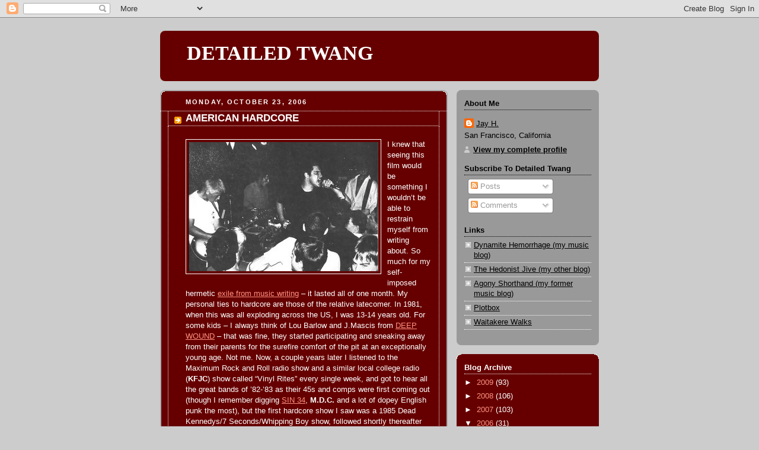

--- FILE ---
content_type: text/html; charset=UTF-8
request_url: https://detailedtwang.blogspot.com/2006/10/american-hardcore.html
body_size: 15895
content:
<!DOCTYPE html>
<html dir='ltr' xmlns='http://www.w3.org/1999/xhtml' xmlns:b='http://www.google.com/2005/gml/b' xmlns:data='http://www.google.com/2005/gml/data' xmlns:expr='http://www.google.com/2005/gml/expr'>
<head>
<link href='https://www.blogger.com/static/v1/widgets/2944754296-widget_css_bundle.css' rel='stylesheet' type='text/css'/>
<meta content='text/html; charset=UTF-8' http-equiv='Content-Type'/>
<meta content='blogger' name='generator'/>
<link href='https://detailedtwang.blogspot.com/favicon.ico' rel='icon' type='image/x-icon'/>
<link href='http://detailedtwang.blogspot.com/2006/10/american-hardcore.html' rel='canonical'/>
<link rel="alternate" type="application/atom+xml" title="DETAILED TWANG - Atom" href="https://detailedtwang.blogspot.com/feeds/posts/default" />
<link rel="alternate" type="application/rss+xml" title="DETAILED TWANG - RSS" href="https://detailedtwang.blogspot.com/feeds/posts/default?alt=rss" />
<link rel="service.post" type="application/atom+xml" title="DETAILED TWANG - Atom" href="https://www.blogger.com/feeds/36274466/posts/default" />

<link rel="alternate" type="application/atom+xml" title="DETAILED TWANG - Atom" href="https://detailedtwang.blogspot.com/feeds/116137864609713200/comments/default" />
<!--Can't find substitution for tag [blog.ieCssRetrofitLinks]-->
<link href='http://photos1.blogger.com/blogger/1789/144/320/na_insert.jpg' rel='image_src'/>
<meta content='http://detailedtwang.blogspot.com/2006/10/american-hardcore.html' property='og:url'/>
<meta content='AMERICAN HARDCORE' property='og:title'/>
<meta content='I knew that seeing this film would be something I wouldn’t be able to restrain myself from writing about. So much for my self-imposed hermet...' property='og:description'/>
<meta content='https://lh3.googleusercontent.com/blogger_img_proxy/AEn0k_scBep7nj5cOLbNjpaEOJIqyxRDaS08EoOhpZihxARkvX6UemcJh0Ho8ZqtslRTU2Gf1GUrZpUklFEK-PVTEekC6_REQ_ODzuZIlAUMB-sQsUheQKzte2l53ss9a_3EUA=w1200-h630-p-k-no-nu' property='og:image'/>
<title>DETAILED TWANG: AMERICAN HARDCORE</title>
<style id='page-skin-1' type='text/css'><!--
/*
-----------------------------------------------
Blogger Template Style
Name:     Rounders 2
Date:     27 Feb 2004
Updated by: Blogger Team
----------------------------------------------- */
body {
background:#ccc;
margin:0;
text-align:center;
line-height: 1.5em;
font:x-small Trebuchet MS, Verdana, Arial, Sans-serif;
color:#ffffff;
font-size/* */:/**/small;
font-size: /**/small;
}
/* Page Structure
----------------------------------------------- */
/* The images which help create rounded corners depend on the
following widths and measurements. If you want to change
these measurements, the images will also need to change.
*/
#outer-wrapper {
width:740px;
margin:0 auto;
text-align:left;
font: normal normal 100% Verdana, sans-serif;
}
#main-wrap1 {
width:485px;
float:left;
background:#660000 url("https://resources.blogblog.com/blogblog/data/rounders2/corners_main_bot.gif") no-repeat left bottom;
margin:15px 0 0;
padding:0 0 10px;
color:#ffffff;
font-size:97%;
line-height:1.5em;
word-wrap: break-word; /* fix for long text breaking sidebar float in IE */
overflow: hidden;     /* fix for long non-text content breaking IE sidebar float */
}
#main-wrap2 {
float:left;
width:100%;
background:url("https://resources.blogblog.com/blogblog/data/rounders2/corners_main_top.gif") no-repeat left top;
padding:10px 0 0;
}
#main {
background:url("https://resources.blogblog.com/blogblog/data/rounders2/rails_main.gif") repeat-y left;
padding:0;
width:485px;
}
#sidebar-wrap {
width:240px;
float:right;
margin:15px 0 0;
font-size:97%;
line-height:1.5em;
word-wrap: break-word; /* fix for long text breaking sidebar float in IE */
overflow: hidden;     /* fix for long non-text content breaking IE sidebar float */
}
.main .widget {
margin-top: 4px;
width: 468px;
padding: 0 13px;
}
.main .Blog {
margin: 0;
padding: 0;
width: 484px;
}
/* Links
----------------------------------------------- */
a:link {
color: #ff9280;
}
a:visited {
color: #ff9280;
}
a:hover {
color: #ff9280;
}
a img {
border-width:0;
}
/* Blog Header
----------------------------------------------- */
#header-wrapper {
background:#660000 url("https://resources.blogblog.com/blogblog/data/rounders2/corners_cap_top.gif") no-repeat left top;
margin-top:22px;
margin-right:0;
margin-bottom:0;
margin-left:0;
padding-top:8px;
padding-right:0;
padding-bottom:0;
padding-left:0;
color:#ffffff;
}
#header {
background:url("https://resources.blogblog.com/blogblog/data/rounders2/corners_cap_bot.gif") no-repeat left bottom;
padding:0 15px 8px;
}
#header h1 {
margin:0;
padding:10px 30px 5px;
line-height:1.2em;
font: normal bold 264% Georgia, Times, serif;
}
#header a,
#header a:visited {
text-decoration:none;
color: #ffffff;
}
#header .description {
margin:0;
padding:5px 30px 10px;
line-height:1.5em;
font: normal normal 100% 'Trebuchet MS',Verdana,Arial,Sans-serif;
}
/* Posts
----------------------------------------------- */
h2.date-header {
margin-top:0;
margin-right:28px;
margin-bottom:0;
margin-left:43px;
font-size:85%;
line-height:2em;
text-transform:uppercase;
letter-spacing:.2em;
color:#ffffff;
}
.post {
margin:.3em 0 25px;
padding:0 13px;
border:1px dotted #ffffff;
border-width:1px 0;
}
.post h3 {
margin:0;
line-height:1.5em;
background:url("https://resources.blogblog.com/blogblog/data/rounders2/icon_arrow.gif") no-repeat 10px .5em;
display:block;
border:1px dotted #ffffff;
border-width:0 1px 1px;
padding-top:2px;
padding-right:14px;
padding-bottom:2px;
padding-left:29px;
color: #ffffff;
font: normal bold 135% Verdana, sans-serif;
}
.post h3 a, .post h3 a:visited {
text-decoration:none;
color: #ffffff;
}
a.title-link:hover {
background-color: #ffffff;
color: #ffffff;
}
.post-body {
border:1px dotted #ffffff;
border-width:0 1px 1px;
border-bottom-color:#660000;
padding-top:10px;
padding-right:14px;
padding-bottom:1px;
padding-left:29px;
}
html>body .post-body {
border-bottom-width:0;
}
.post-body {
margin:0 0 .75em;
}
.post-body blockquote {
line-height:1.3em;
}
.post-footer {
background: #eee;
margin:0;
padding-top:2px;
padding-right:14px;
padding-bottom:2px;
padding-left:29px;
border:1px dotted #ffffff;
border-width:1px;
font-size:100%;
line-height:1.5em;
color: #666;
}
/*
The first line of the post footer might only have floated text, so we need to give it a height.
The height comes from the post-footer line-height
*/
.post-footer-line-1 {
min-height:1.5em;
_height:1.5em;
}
.post-footer p {
margin: 0;
}
html>body .post-footer {
border-bottom-color:transparent;
}
.uncustomized-post-template .post-footer {
text-align: right;
}
.uncustomized-post-template .post-author,
.uncustomized-post-template .post-timestamp {
display: block;
float: left;
text-align:left;
margin-right: 4px;
}
.post-footer a {
color: #ff9280;
}
.post-footer a:hover {
color: #ff9280;
}
a.comment-link {
/* IE5.0/Win doesn't apply padding to inline elements,
so we hide these two declarations from it */
background/* */:/**/url("https://resources.blogblog.com/blogblog/data/rounders/icon_comment_left.gif") no-repeat left 45%;
padding-left:14px;
}
html>body a.comment-link {
/* Respecified, for IE5/Mac's benefit */
background:url("https://resources.blogblog.com/blogblog/data/rounders2/icon_comment_left.gif") no-repeat left 45%;
padding-left:14px;
}
.post img, table.tr-caption-container {
margin-top:0;
margin-right:0;
margin-bottom:5px;
margin-left:0;
padding:4px;
border:1px solid #ffffff;
}
.tr-caption-container img {
border: none;
margin: 0;
padding: 0;
}
blockquote {
margin:.75em 0;
border:1px dotted #ffffff;
border-width:1px 0;
padding:5px 15px;
color: #ffffff;
}
.post blockquote p {
margin:.5em 0;
}
#blog-pager-newer-link {
float: left;
margin-left: 13px;
}
#blog-pager-older-link {
float: right;
margin-right: 13px;
}
#blog-pager {
text-align: center;
}
.feed-links {
clear: both;
line-height: 2.5em;
margin-left: 13px;
}
/* Comments
----------------------------------------------- */
#comments {
margin:-25px 13px 0;
border:1px dotted #ffffff;
border-width:0 1px 1px;
padding-top:20px;
padding-right:0;
padding-bottom:15px;
padding-left:0;
}
#comments h4 {
margin:0 0 10px;
padding-top:0;
padding-right:14px;
padding-bottom:2px;
padding-left:29px;
border-bottom:1px dotted #ffffff;
font-size:120%;
line-height:1.4em;
color:#ffffff;
}
#comments-block {
margin-top:0;
margin-right:15px;
margin-bottom:0;
margin-left:9px;
}
.comment-author {
background:url("https://resources.blogblog.com/blogblog/data/rounders2/icon_comment_left.gif") no-repeat 2px .3em;
margin:.5em 0;
padding-top:0;
padding-right:0;
padding-bottom:0;
padding-left:20px;
font-weight:bold;
}
.comment-body {
margin:0 0 1.25em;
padding-top:0;
padding-right:0;
padding-bottom:0;
padding-left:20px;
}
.comment-body p {
margin:0 0 .5em;
}
.comment-footer {
margin:0 0 .5em;
padding-top:0;
padding-right:0;
padding-bottom:.75em;
padding-left:20px;
}
.comment-footer a:link {
color: #ffffff;
}
.deleted-comment {
font-style:italic;
color:gray;
}
.comment-form {
padding-left:20px;
padding-right:5px;
}
#comments .comment-form h4 {
padding-left:0px;
}
/* Profile
----------------------------------------------- */
.profile-img {
float: left;
margin-top: 5px;
margin-right: 5px;
margin-bottom: 5px;
margin-left: 0;
border: 4px solid #000000;
}
.profile-datablock {
margin-top:0;
margin-right:15px;
margin-bottom:.5em;
margin-left:0;
padding-top:8px;
}
.profile-link {
background:url("https://resources.blogblog.com/blogblog/data/rounders2/icon_profile_left.gif") no-repeat left .1em;
padding-left:15px;
font-weight:bold;
}
.profile-textblock {
clear: both;
margin: 0;
}
.sidebar .clear, .main .widget .clear {
clear: both;
}
#sidebartop-wrap {
background:#999999 url("https://resources.blogblog.com/blogblog/data/rounders2/corners_prof_bot.gif") no-repeat left bottom;
margin:0px 0px 15px;
padding:0px 0px 10px;
color:#000000;
}
#sidebartop-wrap2 {
background:url("https://resources.blogblog.com/blogblog/data/rounders2/corners_prof_top.gif") no-repeat left top;
padding: 10px 0 0;
margin:0;
border-width:0;
}
#sidebartop h2 {
line-height:1.5em;
color:#000000;
border-bottom: 1px dotted #000000;
margin-bottom: 0.5em;
font: normal bold 100% 'Trebuchet MS',Verdana,Arial,Sans-serif;
}
#sidebartop a {
color: #000000;
}
#sidebartop a:hover {
color: #000000;
}
#sidebartop a:visited {
color: #000000;
}
/* Sidebar Boxes
----------------------------------------------- */
.sidebar .widget {
margin:.5em 13px 1.25em;
padding:0 0px;
}
.widget-content {
margin-top: 0.5em;
}
#sidebarbottom-wrap1 {
background:#660000 url("https://resources.blogblog.com/blogblog/data/rounders2/corners_side_top.gif") no-repeat left top;
margin:0 0 15px;
padding:10px 0 0;
color: #ffffff;
}
#sidebarbottom-wrap2 {
background:url("https://resources.blogblog.com/blogblog/data/rounders2/corners_side_bot.gif") no-repeat left bottom;
padding:0 0 8px;
}
.sidebar h2 {
margin:0;
padding:0 0 .2em;
line-height:1.5em;
font:normal bold 100% 'Trebuchet MS',Verdana,Arial,Sans-serif;
}
.sidebar ul {
list-style:none;
margin:0 0 1.25em;
padding:0;
}
.sidebar ul li {
background:url("https://resources.blogblog.com/blogblog/data/rounders2/icon_arrow_sm.gif") no-repeat 2px .25em;
margin:0;
padding-top:0;
padding-right:0;
padding-bottom:3px;
padding-left:16px;
margin-bottom:3px;
border-bottom:1px dotted #ffffff;
line-height:1.4em;
}
.sidebar p {
margin:0 0 .6em;
}
#sidebar h2 {
color: #ffffff;
border-bottom: 1px dotted #ffffff;
}
/* Footer
----------------------------------------------- */
#footer-wrap1 {
clear:both;
margin:0 0 10px;
padding:15px 0 0;
}
#footer-wrap2 {
background:#660000 url("https://resources.blogblog.com/blogblog/data/rounders2/corners_cap_top.gif") no-repeat left top;
color:#ffffff;
}
#footer {
background:url("https://resources.blogblog.com/blogblog/data/rounders2/corners_cap_bot.gif") no-repeat left bottom;
padding:8px 15px;
}
#footer hr {display:none;}
#footer p {margin:0;}
#footer a {color:#ffffff;}
#footer .widget-content {
margin:0;
}
/** Page structure tweaks for layout editor wireframe */
body#layout #main-wrap1,
body#layout #sidebar-wrap,
body#layout #header-wrapper {
margin-top: 0;
}
body#layout #header, body#layout #header-wrapper,
body#layout #outer-wrapper {
margin-left:0,
margin-right: 0;
padding: 0;
}
body#layout #outer-wrapper {
width: 730px;
}
body#layout #footer-wrap1 {
padding-top: 0;
}

--></style>
<link href='https://www.blogger.com/dyn-css/authorization.css?targetBlogID=36274466&amp;zx=1e4336b3-ff46-4f24-809a-d2fd8e65c1f1' media='none' onload='if(media!=&#39;all&#39;)media=&#39;all&#39;' rel='stylesheet'/><noscript><link href='https://www.blogger.com/dyn-css/authorization.css?targetBlogID=36274466&amp;zx=1e4336b3-ff46-4f24-809a-d2fd8e65c1f1' rel='stylesheet'/></noscript>
<meta name='google-adsense-platform-account' content='ca-host-pub-1556223355139109'/>
<meta name='google-adsense-platform-domain' content='blogspot.com'/>

</head>
<body>
<div class='navbar section' id='navbar'><div class='widget Navbar' data-version='1' id='Navbar1'><script type="text/javascript">
    function setAttributeOnload(object, attribute, val) {
      if(window.addEventListener) {
        window.addEventListener('load',
          function(){ object[attribute] = val; }, false);
      } else {
        window.attachEvent('onload', function(){ object[attribute] = val; });
      }
    }
  </script>
<div id="navbar-iframe-container"></div>
<script type="text/javascript" src="https://apis.google.com/js/platform.js"></script>
<script type="text/javascript">
      gapi.load("gapi.iframes:gapi.iframes.style.bubble", function() {
        if (gapi.iframes && gapi.iframes.getContext) {
          gapi.iframes.getContext().openChild({
              url: 'https://www.blogger.com/navbar/36274466?po\x3d116137864609713200\x26origin\x3dhttps://detailedtwang.blogspot.com',
              where: document.getElementById("navbar-iframe-container"),
              id: "navbar-iframe"
          });
        }
      });
    </script><script type="text/javascript">
(function() {
var script = document.createElement('script');
script.type = 'text/javascript';
script.src = '//pagead2.googlesyndication.com/pagead/js/google_top_exp.js';
var head = document.getElementsByTagName('head')[0];
if (head) {
head.appendChild(script);
}})();
</script>
</div></div>
<div id='outer-wrapper'>
<div id='header-wrapper'>
<div class='header section' id='header'><div class='widget Header' data-version='1' id='Header1'>
<div id='header-inner'>
<div class='titlewrapper'>
<h1 class='title'>
<a href='https://detailedtwang.blogspot.com/'>
DETAILED TWANG
</a>
</h1>
</div>
<div class='descriptionwrapper'>
<p class='description'><span>
</span></p>
</div>
</div>
</div></div>
</div>
<div id='crosscol-wrapper' style='text-align:center'>
<div class='crosscol no-items section' id='crosscol'></div>
</div>
<div id='main-wrap1'><div id='main-wrap2'>
<div class='main section' id='main'><div class='widget Blog' data-version='1' id='Blog1'>
<div class='blog-posts hfeed'>

          <div class="date-outer">
        
<h2 class='date-header'><span>Monday, October 23, 2006</span></h2>

          <div class="date-posts">
        
<div class='post-outer'>
<div class='post hentry uncustomized-post-template' itemprop='blogPost' itemscope='itemscope' itemtype='http://schema.org/BlogPosting'>
<meta content='http://photos1.blogger.com/blogger/1789/144/320/na_insert.jpg' itemprop='image_url'/>
<meta content='36274466' itemprop='blogId'/>
<meta content='116137864609713200' itemprop='postId'/>
<a name='116137864609713200'></a>
<h3 class='post-title entry-title' itemprop='name'>
AMERICAN HARDCORE
</h3>
<div class='post-header'>
<div class='post-header-line-1'></div>
</div>
<div class='post-body entry-content' id='post-body-116137864609713200' itemprop='description articleBody'>
<p><a href="//photos1.blogger.com/blogger/1789/144/1600/na_insert.jpg"><img alt="" border="0" src="//photos1.blogger.com/blogger/1789/144/320/na_insert.jpg" style="FLOAT: left; MARGIN: 0px 10px 10px 0px; CURSOR: hand"></a>I knew that seeing this film would be something I wouldn&#8217;t be able to restrain myself from writing about. So much for my self-imposed hermetic <a href="http://agonyshorthand.blogspot.com/2006/09/agony-shorthand.html">exile from music writing</a> &#8211; it lasted all of one month. My personal ties to hardcore are those of the relative latecomer. In 1981, when this was all exploding across the US, I was 13-14 years old. For some kids &#8211; I always think of Lou Barlow and J.Mascis from <a href="http://agonyshorthand.blogspot.com/2004/02/american-hardcore-hall-of-fame.html">DEEP WOUND</a> &#8211; that was fine, they started participating and sneaking away from their parents for the surefire comfort of the pit at an exceptionally young age. Not me. Now, a couple years later I listened to the Maximum Rock and Roll radio show and a similar local college radio (<strong>KFJC</strong>) show called &#8220;Vinyl Rites&#8221; every single week, and got to hear all the great bands of &#8217;82-&#8217;83 as their 45s and comps were first coming out (though I remember digging <a href="http://www.wegotpowerfilms.com/archives/TheSin34Story.htm">SIN 34</a>, <strong>M.D.C.</strong> and a lot of dopey English punk the most), but the first hardcore show I saw was a 1985 Dead Kennedys/7 Seconds/Whipping Boy show, followed shortly thereafter by a Circle Jerks/Wasted Youth gig. Also saw the Bad Brains, D.R.I., Aggression and a crapload of crappy HC/punk bands around 1985-86, but nothing that was as remotely cool as seeing Black Flag with Dez on vocals; Minor Threat; Die Kreuzen; or Negative Approach. I missed it. Ah well. By 1986 I was totally obsessed and immersed in the hardcore of 4-5 years&#8217; previous & was a bonafide punk rock record collector, but I always knew I&#8217;d missed the boat by a couple of years.<br /><br />That aside, when I watched this film I somewhat perversely felt like I was re-living something I&#8217;d gone through. That&#8217;s probably because I threw myself so heartily into the 1981-84 mindset, bands, fanzines etc. that I&#8217;d unwittingly made myself an expert on the scene without actually having gone through it firsthand. Therefore, just as I felt when I was watching the <a href="http://agonyshorthand.blogspot.com/2005/07/we-jam-econo-story-of-minutemen-film.html">MINUTEMEN </a>documentary<a href="http://agonyshorthand.blogspot.com/2005/07/we-jam-econo-story-of-minutemen-film.html"> &#8220;We Jam Econo&#8221;</a>, it really didn&#8217;t matter how great the film was or wasn&#8217;t, there was just such a constant barrage of reference points (<em>I met that guy once! I had that record! Wow, I remember him! My cousin was at that show! etc.),</em> most of which had been filed away back in my cranium, that it was a joy to let them loose in a flood again. <a href="http://www.sonyclassics.com/americanhardcore/">&#8220;AMERICAN HARDCORE&#8221;</a>, fortunately, is a pretty solid film through and through. While the story it tells is as scattershot and anarchic as the music it profiles, that&#8217;s also a strength, as it keeps you on your toes for nearly 2 hours, ready to devour every pearl of moronic wisdom from the all-grown-up hardcore elders.<br /><br />I read the oral history/non-fiction book this film was based on, and this keeps very much in that spirit of breaking the hardcore punk &#8220;outbreak&#8221; scene by scene. Overlording everything is Los Angeles, and <strong>Black Flag</strong> in particular &#8211; which makes me happy, since that also fits my personal view of how punk rock became hardcore (<em>the &#8216;Flag led the way and converted the nation on aggression, speed and force</em>), and because LA arguably gave more incredible rock music to the world in the first half of the eighties than the rest of the United States combined. The other linchpin of the film are the <strong>BAD BRAINS</strong>, and that jives with my recollections from &#8216;zines and the radio shows &#8211; they were adored, and when you watch the live clips in this film it&#8217;s clear why. (The <a href="//www.youtube.com/watch?v=riC-ixbxf7M">Target Video</a> of a 1982 San Francisco show of theirs is a must-see if you can find it). Some assorted highlights and lowlights:<br /><br />-- The realization (and I forget which guy makes this point) that hardcore punk probably truly was the first strain of rock music that was not reliant on black music (blues, R&amp;B etc.) for its beat, tempo and structure. A 100% Caucasian music &#8211; for whatever that&#8217;s worth. </p><p><br />-- The lack of attention or even derision paid to New York City hardcore, which had by far the worst bands of this era, and came at it way late to boot. The book paid way too much attention to this scene; the movie does not repeat the mistake. </p><p><br />-- Watching the meatheads from <strong>SS DECONTROL</strong> and <strong>NEGATIVE FX</strong> hold court on straight edge livin&#8217; while acting like bruising lower-class jock goons. The singer of the latter wore a Bruins hockey jersey on stage and called up his &#8220;Boston Crew&#8221; to sing with him &#8211; what a dork! </p><p><br />-- Brief footage of <strong>SSD</strong> and <strong>GANG GREEN</strong> after they&#8217;d gone metal (&#8217;85-&#8217;86), particularly the Tin Pan Alley-meets-hair farmer outfits being worn by SSD at their last show, which are amazing, and the full-blown skateboard ramp Gang Green took onstage with them</p><p><br />-- The inanities spewed by Vic Bondi from Chicago band <strong>Articles of Faith</strong> (who were awful). The guy has this practiced set of &#8220;quotables&#8221; he throws out, as if he&#8217;d been practicing them in front of the mirror for weeks. Sure enough, many of these made it into the film&#8217;s preview &#8211; but I still don&#8217;t buy this guy as a true representative of anything. </p><p><br />-- The contrasting claims by Steve DePace from <a href="http://agonyshorthand.blogspot.com/2004/05/flipper-love-canal-ha-ha-ha-45-editors.html">FLIPPER </a>and <strong>Moby</strong> (!) about whether or not Moby spent any time fronting Flipper. This is the sort of low-stakes controversy I was not familiar with and naturally would love to learn more about &#8211; pretty great that full-time member DePace has no idea what Moby&#8217;s talking about, though.<br /><br />The other thing that struck me was what the ravages of time have done to the hardest of the hardcore. Chris Doherty from <strong>GANG GREEN</strong>, who was a notorious celebrator of alcohol, can barely rasp out his words and unfortunately looked sick; others who were known to have routinely answered the &#8220;party with me, punker&#8221; call in the 80s look nearly as bad. I&#8217;m no teetotaler, but I couldn&#8217;t help but notice how contrastingly healthy and vibrant-looking the fortysomething <strong>Ian McKaye</strong> and <strong>Henry Rollins</strong> were &#8211; two guys who, to the best of my knowledge, haven&#8217;t touched a drop in three decades. It makes a drinker think, doesn&#8217;t it? I&#8217;ll bet former straight-edger &#8220;Springa&#8221; from <strong>SS DECONTROL</strong> has had a few since &#8217;81, though. </p><p>It&#8217;s really something to have a sustained mental vision of these folks that I spent an inordinate amount of time listening to, reading about, and thinking about, only to see them 20-25 years older and, in some rare cases, wiser. It&#8217;s why I&#8217;ll always go see a film like this about bands I enjoyed in my relative youth, and if your ears can tolerate nearly two hours of intense, righteous, blazing hardcore punk &amp; lots of blabberin&#8217; about it, then this is a film for you too. </p>
<div style='clear: both;'></div>
</div>
<div class='post-footer'>
<div class='post-footer-line post-footer-line-1'>
<span class='post-author vcard'>
Posted by
<span class='fn' itemprop='author' itemscope='itemscope' itemtype='http://schema.org/Person'>
<span itemprop='name'>Jay H.</span>
</span>
</span>
<span class='post-timestamp'>
at
<meta content='http://detailedtwang.blogspot.com/2006/10/american-hardcore.html' itemprop='url'/>
<a class='timestamp-link' href='https://detailedtwang.blogspot.com/2006/10/american-hardcore.html' rel='bookmark' title='permanent link'><abbr class='published' itemprop='datePublished' title='2006-10-23T07:53:00-07:00'>7:53 AM</abbr></a>
</span>
<span class='post-comment-link'>
</span>
<span class='post-icons'>
<span class='item-control blog-admin pid-1162540648'>
<a href='https://www.blogger.com/post-edit.g?blogID=36274466&postID=116137864609713200&from=pencil' title='Edit Post'>
<img alt='' class='icon-action' height='18' src='https://resources.blogblog.com/img/icon18_edit_allbkg.gif' width='18'/>
</a>
</span>
</span>
<div class='post-share-buttons goog-inline-block'>
</div>
</div>
<div class='post-footer-line post-footer-line-2'>
<span class='post-labels'>
</span>
</div>
<div class='post-footer-line post-footer-line-3'>
<span class='post-location'>
</span>
</div>
</div>
</div>
<div class='comments' id='comments'>
<a name='comments'></a>
<h4>8 comments:</h4>
<div id='Blog1_comments-block-wrapper'>
<dl class='' id='comments-block'>
<dt class='comment-author anon-comment-icon' id='c116162741783552228'>
<a name='c116162741783552228'></a>
Anonymous
said...
</dt>
<dd class='comment-body' id='Blog1_cmt-116162741783552228'>
<p>
A few comments I would make:  <BR/><BR/>1) I found it more depressing than enlightening.  Yeah, I couldn't stay away watching it either, but, jeesh, I left it wondering what's next? When is the PBS special on hardcore punk coming? A lot of unseemly, self-congratulatory back-slapping and living in the past going on in the film. And I think from here on out I will boycott all punk docs with MacKaye, Rollins, and Morris. Those guys sure love to stick their mugs in front of a mic. Let's dig a little deeper next time and, particularly, not take MacKaye as the be-all, end-all on the DC scene.     <BR/><BR/>2) While the Bad Brains were amazing and the live footage shows they were second-to-none on stage, I think it is interesting that the film chose to completely ignore the controversy surrounding the Brains' religion, views on homosexuality and women, and extremely questionable business dealings.  Particularly surprising since the book went into all three in great detail. <BR/><BR/>3) The film gives total short-shrift to Texas and the Midwest, which -- as far as hardcore goes --produced music that was FAR superior to DC and Boston.  That really sticks in my craw.  <BR/><BR/>4) I thought the film did a much poorer job than the book in contrasting and explaining the different scenes and how -- much like the early blues scenes -- you had all of these self-contained, isolated scenes doing their own thing across the country.  DC hardcore was different from LA hardcore which was different from Texas hardcore which was different from Midwest hardcore, etc.  And, I am not just meaning sound alone, but also how active the scenes were, how political or socially-minded they were, the types of places that shows were held, the level of harrassment from the "local authorities," etc. To me, the film throws everything into one big blender and misses out on a very important historical point.  The 1980s were not the 2000s and American hardcore may be the last time in this country where you find such regional musical diversity.     <BR/><BR/>5) According to the film, hardcore died in 1986.  Oh, really?  While hardcore peaked and unquestionably had its glory days from 1980-1983 -- and while clearly there is a BIG difference in terms of societal acceptance of punk in general today than at any time in the 1980s -- it is just a bit too pat, arrogant, and self-serving to let all of these guys get away with saying hardcore ended in 1986. Oh, yeah, why?  Why 1986, as opposed to 1984 or 1992 or some other date? I.e., I would argue that the hardcore of the early 1990s (Born Against, Econochrist, Rorschach, Life's Blood, etc.) was at least as good as the hardcore of 85-86.      <BR/><BR/>6) A lot of white male faces on that screen. Maybe that could have used a little exploration?  For folks not fully immersed in 1980s hardcore watching the film, isn't that the equivalent of ignoring the "elephant in the room"? <BR/><BR/>7) Jay, while NYC was hardly the gold standard of hardcore, it did produce some worthy stuff in the early 1980s: the Misfits (NJ), Reagan's Youth, Urban Waste, Mad, Kraut, the Stimulators...  However, given that the film mostly ignores Texas and the midwest, can't argue at all with it ignoring NYC. <BR/><BR/>I know this is a LOT of nit-picking and there is NO way they could have gone into all of the detail I seem to demand without the film exceeding four hours.. But, you just know, that this film will become the bible/final word for many on what hardcore was like in the 1980s.  I will admit, though, that probably no 2-hour movie would satisfy me...  <BR/><BR/>I guess I'll keep waiting for the Ken Burns 9-part PBS documentary.  I mean, that is in the works, right?
</p>
</dd>
<dd class='comment-footer'>
<span class='comment-timestamp'>
<a href='https://detailedtwang.blogspot.com/2006/10/american-hardcore.html?showComment=1161627360000#c116162741783552228' title='comment permalink'>
11:16 AM
</a>
<span class='item-control blog-admin pid-600174982'>
<a class='comment-delete' href='https://www.blogger.com/comment/delete/36274466/116162741783552228' title='Delete Comment'>
<img src='https://resources.blogblog.com/img/icon_delete13.gif'/>
</a>
</span>
</span>
</dd>
<dt class='comment-author anon-comment-icon' id='c116172961032018619'>
<a name='c116172961032018619'></a>
Anonymous
said...
</dt>
<dd class='comment-body' id='Blog1_cmt-116172961032018619'>
<p>
Not that it's anything to brag about, but good old power pop is every bit as pasty faced and white as anything in hardcore.  When Andrew Weiss and Sim Cain came aboard the Flag, they had plenty of "groove" in their approach.
</p>
</dd>
<dd class='comment-footer'>
<span class='comment-timestamp'>
<a href='https://detailedtwang.blogspot.com/2006/10/american-hardcore.html?showComment=1161729600000#c116172961032018619' title='comment permalink'>
3:40 PM
</a>
<span class='item-control blog-admin pid-600174982'>
<a class='comment-delete' href='https://www.blogger.com/comment/delete/36274466/116172961032018619' title='Delete Comment'>
<img src='https://resources.blogblog.com/img/icon_delete13.gif'/>
</a>
</span>
</span>
</dd>
<dt class='comment-author anon-comment-icon' id='c116179208051940307'>
<a name='c116179208051940307'></a>
Anonymous
said...
</dt>
<dd class='comment-body' id='Blog1_cmt-116179208051940307'>
<p>
Why would it be something to brag or not brag about? It just is what it is. I'm not convinced, fwiw, that hardcore was more divorced from African-American idioms than plenty of rock genres before it: folk-rock, heavy metal, prog, etc.
</p>
</dd>
<dd class='comment-footer'>
<span class='comment-timestamp'>
<a href='https://detailedtwang.blogspot.com/2006/10/american-hardcore.html?showComment=1161792060000#c116179208051940307' title='comment permalink'>
9:01 AM
</a>
<span class='item-control blog-admin pid-600174982'>
<a class='comment-delete' href='https://www.blogger.com/comment/delete/36274466/116179208051940307' title='Delete Comment'>
<img src='https://resources.blogblog.com/img/icon_delete13.gif'/>
</a>
</span>
</span>
</dd>
<dt class='comment-author anon-comment-icon' id='c116225138465465828'>
<a name='c116225138465465828'></a>
Anonymous
said...
</dt>
<dd class='comment-body' id='Blog1_cmt-116225138465465828'>
<p>
Probably the ONLY friendly person I met from the Hardcore scene was a Black woman named Yvonne Duckworth.  She found out that I had an interest in the music, and within a few weeks sent me some great mixed tapes: Middle Class, Die Kreuzen, Necros, the Meatmen, Minor Threat, etc.  Just a passing thought.
</p>
</dd>
<dd class='comment-footer'>
<span class='comment-timestamp'>
<a href='https://detailedtwang.blogspot.com/2006/10/american-hardcore.html?showComment=1162251360000#c116225138465465828' title='comment permalink'>
3:36 PM
</a>
<span class='item-control blog-admin pid-600174982'>
<a class='comment-delete' href='https://www.blogger.com/comment/delete/36274466/116225138465465828' title='Delete Comment'>
<img src='https://resources.blogblog.com/img/icon_delete13.gif'/>
</a>
</span>
</span>
</dd>
<dt class='comment-author anon-comment-icon' id='c116277716984397595'>
<a name='c116277716984397595'></a>
Anonymous
said...
</dt>
<dd class='comment-body' id='Blog1_cmt-116277716984397595'>
<p>
I'll refrain from comment regarding AHC, the book and the film -- but do hope I'm not violating any sort of deeply kept secret that Springa was at no time "straight-edge."  While his pals and acolytes revelled in stories about beers being knocked out of non-SxE'rs hands, fronting SSD was merely Springa's best gig.  This was a guy who was gonna end up in a band no matter what, and for him, the SxE thing was more a matter of timing than anything else. <BR/><BR/>The same cannot necessarily be said of others that crew.
</p>
</dd>
<dd class='comment-footer'>
<span class='comment-timestamp'>
<a href='https://detailedtwang.blogspot.com/2006/10/american-hardcore.html?showComment=1162777140000#c116277716984397595' title='comment permalink'>
5:39 PM
</a>
<span class='item-control blog-admin pid-600174982'>
<a class='comment-delete' href='https://www.blogger.com/comment/delete/36274466/116277716984397595' title='Delete Comment'>
<img src='https://resources.blogblog.com/img/icon_delete13.gif'/>
</a>
</span>
</span>
</dd>
<dt class='comment-author anon-comment-icon' id='c116301313205287141'>
<a name='c116301313205287141'></a>
Anonymous
said...
</dt>
<dd class='comment-body' id='Blog1_cmt-116301313205287141'>
<p>
I don't know about the music being completely removed from Black music.  Black Flag was known to start their songs off slow in the formative stage, so that there was still a bit of "grease in the groove" as they zeroed in on the ultimate speed they were going to be and, frankly, I hear it in their music.  But, sure, it is pretty far removed I guess.  Tim's comments on prog rock and folk rock are right on, though; they ain't any more rootsier.
</p>
</dd>
<dd class='comment-footer'>
<span class='comment-timestamp'>
<a href='https://detailedtwang.blogspot.com/2006/10/american-hardcore.html?showComment=1163013120000#c116301313205287141' title='comment permalink'>
11:12 AM
</a>
<span class='item-control blog-admin pid-600174982'>
<a class='comment-delete' href='https://www.blogger.com/comment/delete/36274466/116301313205287141' title='Delete Comment'>
<img src='https://resources.blogblog.com/img/icon_delete13.gif'/>
</a>
</span>
</span>
</dd>
<dt class='comment-author blogger-comment-icon' id='c4279927514971354313'>
<a name='c4279927514971354313'></a>
<a href='https://www.blogger.com/profile/04032577371449726313' rel='nofollow'>Jeffery Schmitz</a>
said...
</dt>
<dd class='comment-body' id='Blog1_cmt-4279927514971354313'>
<p>
I enjoyed the film also and pretty much agree with your review. I do think Articles of Faith was an important band though..growing up in Chicago they were a nice alternative to the Evanston kids who followed the Effigies and were nothing more than rich kid fashion punks IMHO with their elaborate band logos stenciled on the back. AOF was also the first Chicago band to play fast as shit
</p>
</dd>
<dd class='comment-footer'>
<span class='comment-timestamp'>
<a href='https://detailedtwang.blogspot.com/2006/10/american-hardcore.html?showComment=1184342460000#c4279927514971354313' title='comment permalink'>
9:01 AM
</a>
<span class='item-control blog-admin pid-236764561'>
<a class='comment-delete' href='https://www.blogger.com/comment/delete/36274466/4279927514971354313' title='Delete Comment'>
<img src='https://resources.blogblog.com/img/icon_delete13.gif'/>
</a>
</span>
</span>
</dd>
<dt class='comment-author anon-comment-icon' id='c7276152905011935414'>
<a name='c7276152905011935414'></a>
Anonymous
said...
</dt>
<dd class='comment-body' id='Blog1_cmt-7276152905011935414'>
<p>
Negative Fx was not upper middle class as Mission of Burma was.The gig from the movie was on a night when good old Boston class war was in full effect.Listen to FX's Boston Boys or look at SSD's record cover storming the state house-it scared the crap out of people.SSD and Negative FX started out at Gallery East,an art gallery where Mission of Burma also played.None of these bands was imune to situationst,dare I say it,art ideas.Tag1957
</p>
</dd>
<dd class='comment-footer'>
<span class='comment-timestamp'>
<a href='https://detailedtwang.blogspot.com/2006/10/american-hardcore.html?showComment=1223251140000#c7276152905011935414' title='comment permalink'>
4:59 PM
</a>
<span class='item-control blog-admin pid-600174982'>
<a class='comment-delete' href='https://www.blogger.com/comment/delete/36274466/7276152905011935414' title='Delete Comment'>
<img src='https://resources.blogblog.com/img/icon_delete13.gif'/>
</a>
</span>
</span>
</dd>
</dl>
</div>
<p class='comment-footer'>
<a href='https://www.blogger.com/comment/fullpage/post/36274466/116137864609713200' onclick='javascript:window.open(this.href, "bloggerPopup", "toolbar=0,location=0,statusbar=1,menubar=0,scrollbars=yes,width=640,height=500"); return false;'>Post a Comment</a>
</p>
</div>
</div>

        </div></div>
      
</div>
<div class='blog-pager' id='blog-pager'>
<span id='blog-pager-newer-link'>
<a class='blog-pager-newer-link' href='https://detailedtwang.blogspot.com/2006/10/sam-harris-end-of-faith-book.html' id='Blog1_blog-pager-newer-link' title='Newer Post'>Newer Post</a>
</span>
<span id='blog-pager-older-link'>
<a class='blog-pager-older-link' href='https://detailedtwang.blogspot.com/2006/10/zap-gun.html' id='Blog1_blog-pager-older-link' title='Older Post'>Older Post</a>
</span>
<a class='home-link' href='https://detailedtwang.blogspot.com/'>Home</a>
</div>
<div class='clear'></div>
<div class='post-feeds'>
<div class='feed-links'>
Subscribe to:
<a class='feed-link' href='https://detailedtwang.blogspot.com/feeds/116137864609713200/comments/default' target='_blank' type='application/atom+xml'>Post Comments (Atom)</a>
</div>
</div>
</div></div>
</div></div>
<div id='sidebar-wrap'>
<div id='sidebartop-wrap'><div id='sidebartop-wrap2'>
<div class='sidebar section' id='sidebartop'><div class='widget Profile' data-version='1' id='Profile1'>
<h2>About Me</h2>
<div class='widget-content'>
<dl class='profile-datablock'>
<dt class='profile-data'>
<a class='profile-name-link g-profile' href='https://www.blogger.com/profile/06153081608332918241' rel='author' style='background-image: url(//www.blogger.com/img/logo-16.png);'>
Jay H.
</a>
</dt>
<dd class='profile-data'>San Francisco, California</dd>
</dl>
<a class='profile-link' href='https://www.blogger.com/profile/06153081608332918241' rel='author'>View my complete profile</a>
<div class='clear'></div>
</div>
</div><div class='widget Subscribe' data-version='1' id='Subscribe1'>
<div style='white-space:nowrap'>
<h2 class='title'>Subscribe To Detailed Twang</h2>
<div class='widget-content'>
<div class='subscribe-wrapper subscribe-type-POST'>
<div class='subscribe expanded subscribe-type-POST' id='SW_READER_LIST_Subscribe1POST' style='display:none;'>
<div class='top'>
<span class='inner' onclick='return(_SW_toggleReaderList(event, "Subscribe1POST"));'>
<img class='subscribe-dropdown-arrow' src='https://resources.blogblog.com/img/widgets/arrow_dropdown.gif'/>
<img align='absmiddle' alt='' border='0' class='feed-icon' src='https://resources.blogblog.com/img/icon_feed12.png'/>
Posts
</span>
<div class='feed-reader-links'>
<a class='feed-reader-link' href='https://www.netvibes.com/subscribe.php?url=https%3A%2F%2Fdetailedtwang.blogspot.com%2Ffeeds%2Fposts%2Fdefault' target='_blank'>
<img src='https://resources.blogblog.com/img/widgets/subscribe-netvibes.png'/>
</a>
<a class='feed-reader-link' href='https://add.my.yahoo.com/content?url=https%3A%2F%2Fdetailedtwang.blogspot.com%2Ffeeds%2Fposts%2Fdefault' target='_blank'>
<img src='https://resources.blogblog.com/img/widgets/subscribe-yahoo.png'/>
</a>
<a class='feed-reader-link' href='https://detailedtwang.blogspot.com/feeds/posts/default' target='_blank'>
<img align='absmiddle' class='feed-icon' src='https://resources.blogblog.com/img/icon_feed12.png'/>
                  Atom
                </a>
</div>
</div>
<div class='bottom'></div>
</div>
<div class='subscribe' id='SW_READER_LIST_CLOSED_Subscribe1POST' onclick='return(_SW_toggleReaderList(event, "Subscribe1POST"));'>
<div class='top'>
<span class='inner'>
<img class='subscribe-dropdown-arrow' src='https://resources.blogblog.com/img/widgets/arrow_dropdown.gif'/>
<span onclick='return(_SW_toggleReaderList(event, "Subscribe1POST"));'>
<img align='absmiddle' alt='' border='0' class='feed-icon' src='https://resources.blogblog.com/img/icon_feed12.png'/>
Posts
</span>
</span>
</div>
<div class='bottom'></div>
</div>
</div>
<div class='subscribe-wrapper subscribe-type-PER_POST'>
<div class='subscribe expanded subscribe-type-PER_POST' id='SW_READER_LIST_Subscribe1PER_POST' style='display:none;'>
<div class='top'>
<span class='inner' onclick='return(_SW_toggleReaderList(event, "Subscribe1PER_POST"));'>
<img class='subscribe-dropdown-arrow' src='https://resources.blogblog.com/img/widgets/arrow_dropdown.gif'/>
<img align='absmiddle' alt='' border='0' class='feed-icon' src='https://resources.blogblog.com/img/icon_feed12.png'/>
Comments
</span>
<div class='feed-reader-links'>
<a class='feed-reader-link' href='https://www.netvibes.com/subscribe.php?url=https%3A%2F%2Fdetailedtwang.blogspot.com%2Ffeeds%2F116137864609713200%2Fcomments%2Fdefault' target='_blank'>
<img src='https://resources.blogblog.com/img/widgets/subscribe-netvibes.png'/>
</a>
<a class='feed-reader-link' href='https://add.my.yahoo.com/content?url=https%3A%2F%2Fdetailedtwang.blogspot.com%2Ffeeds%2F116137864609713200%2Fcomments%2Fdefault' target='_blank'>
<img src='https://resources.blogblog.com/img/widgets/subscribe-yahoo.png'/>
</a>
<a class='feed-reader-link' href='https://detailedtwang.blogspot.com/feeds/116137864609713200/comments/default' target='_blank'>
<img align='absmiddle' class='feed-icon' src='https://resources.blogblog.com/img/icon_feed12.png'/>
                  Atom
                </a>
</div>
</div>
<div class='bottom'></div>
</div>
<div class='subscribe' id='SW_READER_LIST_CLOSED_Subscribe1PER_POST' onclick='return(_SW_toggleReaderList(event, "Subscribe1PER_POST"));'>
<div class='top'>
<span class='inner'>
<img class='subscribe-dropdown-arrow' src='https://resources.blogblog.com/img/widgets/arrow_dropdown.gif'/>
<span onclick='return(_SW_toggleReaderList(event, "Subscribe1PER_POST"));'>
<img align='absmiddle' alt='' border='0' class='feed-icon' src='https://resources.blogblog.com/img/icon_feed12.png'/>
Comments
</span>
</span>
</div>
<div class='bottom'></div>
</div>
</div>
<div style='clear:both'></div>
</div>
</div>
<div class='clear'></div>
</div><div class='widget LinkList' data-version='1' id='LinkList1'>
<h2>Links</h2>
<div class='widget-content'>
<ul>
<li><a href='http://dynamitehemorrhage.tumblr.com/'>Dynamite Hemorrhage (my music blog)</a></li>
<li><a href='http://www.hedonist-jive.com/'>The Hedonist Jive (my other blog)</a></li>
<li><a href='http://agonyshorthand.blogspot.com/'>Agony Shorthand (my former music blog)</a></li>
<li><a href='http://www.plotbox.blogspot.com/'>Plotbox</a></li>
<li><a href='http://waitakerewalks.blogspot.com/'>Waitakere Walks</a></li>
</ul>
<div class='clear'></div>
</div>
</div></div>
</div></div>
<div id='sidebarbottom-wrap1'><div id='sidebarbottom-wrap2'>
<div class='sidebar section' id='sidebar'><div class='widget BlogArchive' data-version='1' id='BlogArchive1'>
<h2>Blog Archive</h2>
<div class='widget-content'>
<div id='ArchiveList'>
<div id='BlogArchive1_ArchiveList'>
<ul class='hierarchy'>
<li class='archivedate collapsed'>
<a class='toggle' href='javascript:void(0)'>
<span class='zippy'>

        &#9658;&#160;
      
</span>
</a>
<a class='post-count-link' href='https://detailedtwang.blogspot.com/2009/'>
2009
</a>
<span class='post-count' dir='ltr'>(93)</span>
<ul class='hierarchy'>
<li class='archivedate collapsed'>
<a class='toggle' href='javascript:void(0)'>
<span class='zippy'>

        &#9658;&#160;
      
</span>
</a>
<a class='post-count-link' href='https://detailedtwang.blogspot.com/2009/12/'>
December
</a>
<span class='post-count' dir='ltr'>(1)</span>
</li>
</ul>
<ul class='hierarchy'>
<li class='archivedate collapsed'>
<a class='toggle' href='javascript:void(0)'>
<span class='zippy'>

        &#9658;&#160;
      
</span>
</a>
<a class='post-count-link' href='https://detailedtwang.blogspot.com/2009/09/'>
September
</a>
<span class='post-count' dir='ltr'>(7)</span>
</li>
</ul>
<ul class='hierarchy'>
<li class='archivedate collapsed'>
<a class='toggle' href='javascript:void(0)'>
<span class='zippy'>

        &#9658;&#160;
      
</span>
</a>
<a class='post-count-link' href='https://detailedtwang.blogspot.com/2009/08/'>
August
</a>
<span class='post-count' dir='ltr'>(8)</span>
</li>
</ul>
<ul class='hierarchy'>
<li class='archivedate collapsed'>
<a class='toggle' href='javascript:void(0)'>
<span class='zippy'>

        &#9658;&#160;
      
</span>
</a>
<a class='post-count-link' href='https://detailedtwang.blogspot.com/2009/07/'>
July
</a>
<span class='post-count' dir='ltr'>(13)</span>
</li>
</ul>
<ul class='hierarchy'>
<li class='archivedate collapsed'>
<a class='toggle' href='javascript:void(0)'>
<span class='zippy'>

        &#9658;&#160;
      
</span>
</a>
<a class='post-count-link' href='https://detailedtwang.blogspot.com/2009/06/'>
June
</a>
<span class='post-count' dir='ltr'>(14)</span>
</li>
</ul>
<ul class='hierarchy'>
<li class='archivedate collapsed'>
<a class='toggle' href='javascript:void(0)'>
<span class='zippy'>

        &#9658;&#160;
      
</span>
</a>
<a class='post-count-link' href='https://detailedtwang.blogspot.com/2009/05/'>
May
</a>
<span class='post-count' dir='ltr'>(12)</span>
</li>
</ul>
<ul class='hierarchy'>
<li class='archivedate collapsed'>
<a class='toggle' href='javascript:void(0)'>
<span class='zippy'>

        &#9658;&#160;
      
</span>
</a>
<a class='post-count-link' href='https://detailedtwang.blogspot.com/2009/04/'>
April
</a>
<span class='post-count' dir='ltr'>(11)</span>
</li>
</ul>
<ul class='hierarchy'>
<li class='archivedate collapsed'>
<a class='toggle' href='javascript:void(0)'>
<span class='zippy'>

        &#9658;&#160;
      
</span>
</a>
<a class='post-count-link' href='https://detailedtwang.blogspot.com/2009/03/'>
March
</a>
<span class='post-count' dir='ltr'>(11)</span>
</li>
</ul>
<ul class='hierarchy'>
<li class='archivedate collapsed'>
<a class='toggle' href='javascript:void(0)'>
<span class='zippy'>

        &#9658;&#160;
      
</span>
</a>
<a class='post-count-link' href='https://detailedtwang.blogspot.com/2009/02/'>
February
</a>
<span class='post-count' dir='ltr'>(5)</span>
</li>
</ul>
<ul class='hierarchy'>
<li class='archivedate collapsed'>
<a class='toggle' href='javascript:void(0)'>
<span class='zippy'>

        &#9658;&#160;
      
</span>
</a>
<a class='post-count-link' href='https://detailedtwang.blogspot.com/2009/01/'>
January
</a>
<span class='post-count' dir='ltr'>(11)</span>
</li>
</ul>
</li>
</ul>
<ul class='hierarchy'>
<li class='archivedate collapsed'>
<a class='toggle' href='javascript:void(0)'>
<span class='zippy'>

        &#9658;&#160;
      
</span>
</a>
<a class='post-count-link' href='https://detailedtwang.blogspot.com/2008/'>
2008
</a>
<span class='post-count' dir='ltr'>(106)</span>
<ul class='hierarchy'>
<li class='archivedate collapsed'>
<a class='toggle' href='javascript:void(0)'>
<span class='zippy'>

        &#9658;&#160;
      
</span>
</a>
<a class='post-count-link' href='https://detailedtwang.blogspot.com/2008/12/'>
December
</a>
<span class='post-count' dir='ltr'>(14)</span>
</li>
</ul>
<ul class='hierarchy'>
<li class='archivedate collapsed'>
<a class='toggle' href='javascript:void(0)'>
<span class='zippy'>

        &#9658;&#160;
      
</span>
</a>
<a class='post-count-link' href='https://detailedtwang.blogspot.com/2008/11/'>
November
</a>
<span class='post-count' dir='ltr'>(12)</span>
</li>
</ul>
<ul class='hierarchy'>
<li class='archivedate collapsed'>
<a class='toggle' href='javascript:void(0)'>
<span class='zippy'>

        &#9658;&#160;
      
</span>
</a>
<a class='post-count-link' href='https://detailedtwang.blogspot.com/2008/10/'>
October
</a>
<span class='post-count' dir='ltr'>(10)</span>
</li>
</ul>
<ul class='hierarchy'>
<li class='archivedate collapsed'>
<a class='toggle' href='javascript:void(0)'>
<span class='zippy'>

        &#9658;&#160;
      
</span>
</a>
<a class='post-count-link' href='https://detailedtwang.blogspot.com/2008/09/'>
September
</a>
<span class='post-count' dir='ltr'>(1)</span>
</li>
</ul>
<ul class='hierarchy'>
<li class='archivedate collapsed'>
<a class='toggle' href='javascript:void(0)'>
<span class='zippy'>

        &#9658;&#160;
      
</span>
</a>
<a class='post-count-link' href='https://detailedtwang.blogspot.com/2008/08/'>
August
</a>
<span class='post-count' dir='ltr'>(4)</span>
</li>
</ul>
<ul class='hierarchy'>
<li class='archivedate collapsed'>
<a class='toggle' href='javascript:void(0)'>
<span class='zippy'>

        &#9658;&#160;
      
</span>
</a>
<a class='post-count-link' href='https://detailedtwang.blogspot.com/2008/07/'>
July
</a>
<span class='post-count' dir='ltr'>(10)</span>
</li>
</ul>
<ul class='hierarchy'>
<li class='archivedate collapsed'>
<a class='toggle' href='javascript:void(0)'>
<span class='zippy'>

        &#9658;&#160;
      
</span>
</a>
<a class='post-count-link' href='https://detailedtwang.blogspot.com/2008/06/'>
June
</a>
<span class='post-count' dir='ltr'>(10)</span>
</li>
</ul>
<ul class='hierarchy'>
<li class='archivedate collapsed'>
<a class='toggle' href='javascript:void(0)'>
<span class='zippy'>

        &#9658;&#160;
      
</span>
</a>
<a class='post-count-link' href='https://detailedtwang.blogspot.com/2008/05/'>
May
</a>
<span class='post-count' dir='ltr'>(11)</span>
</li>
</ul>
<ul class='hierarchy'>
<li class='archivedate collapsed'>
<a class='toggle' href='javascript:void(0)'>
<span class='zippy'>

        &#9658;&#160;
      
</span>
</a>
<a class='post-count-link' href='https://detailedtwang.blogspot.com/2008/04/'>
April
</a>
<span class='post-count' dir='ltr'>(5)</span>
</li>
</ul>
<ul class='hierarchy'>
<li class='archivedate collapsed'>
<a class='toggle' href='javascript:void(0)'>
<span class='zippy'>

        &#9658;&#160;
      
</span>
</a>
<a class='post-count-link' href='https://detailedtwang.blogspot.com/2008/03/'>
March
</a>
<span class='post-count' dir='ltr'>(12)</span>
</li>
</ul>
<ul class='hierarchy'>
<li class='archivedate collapsed'>
<a class='toggle' href='javascript:void(0)'>
<span class='zippy'>

        &#9658;&#160;
      
</span>
</a>
<a class='post-count-link' href='https://detailedtwang.blogspot.com/2008/02/'>
February
</a>
<span class='post-count' dir='ltr'>(10)</span>
</li>
</ul>
<ul class='hierarchy'>
<li class='archivedate collapsed'>
<a class='toggle' href='javascript:void(0)'>
<span class='zippy'>

        &#9658;&#160;
      
</span>
</a>
<a class='post-count-link' href='https://detailedtwang.blogspot.com/2008/01/'>
January
</a>
<span class='post-count' dir='ltr'>(7)</span>
</li>
</ul>
</li>
</ul>
<ul class='hierarchy'>
<li class='archivedate collapsed'>
<a class='toggle' href='javascript:void(0)'>
<span class='zippy'>

        &#9658;&#160;
      
</span>
</a>
<a class='post-count-link' href='https://detailedtwang.blogspot.com/2007/'>
2007
</a>
<span class='post-count' dir='ltr'>(103)</span>
<ul class='hierarchy'>
<li class='archivedate collapsed'>
<a class='toggle' href='javascript:void(0)'>
<span class='zippy'>

        &#9658;&#160;
      
</span>
</a>
<a class='post-count-link' href='https://detailedtwang.blogspot.com/2007/10/'>
October
</a>
<span class='post-count' dir='ltr'>(11)</span>
</li>
</ul>
<ul class='hierarchy'>
<li class='archivedate collapsed'>
<a class='toggle' href='javascript:void(0)'>
<span class='zippy'>

        &#9658;&#160;
      
</span>
</a>
<a class='post-count-link' href='https://detailedtwang.blogspot.com/2007/09/'>
September
</a>
<span class='post-count' dir='ltr'>(8)</span>
</li>
</ul>
<ul class='hierarchy'>
<li class='archivedate collapsed'>
<a class='toggle' href='javascript:void(0)'>
<span class='zippy'>

        &#9658;&#160;
      
</span>
</a>
<a class='post-count-link' href='https://detailedtwang.blogspot.com/2007/08/'>
August
</a>
<span class='post-count' dir='ltr'>(8)</span>
</li>
</ul>
<ul class='hierarchy'>
<li class='archivedate collapsed'>
<a class='toggle' href='javascript:void(0)'>
<span class='zippy'>

        &#9658;&#160;
      
</span>
</a>
<a class='post-count-link' href='https://detailedtwang.blogspot.com/2007/07/'>
July
</a>
<span class='post-count' dir='ltr'>(14)</span>
</li>
</ul>
<ul class='hierarchy'>
<li class='archivedate collapsed'>
<a class='toggle' href='javascript:void(0)'>
<span class='zippy'>

        &#9658;&#160;
      
</span>
</a>
<a class='post-count-link' href='https://detailedtwang.blogspot.com/2007/06/'>
June
</a>
<span class='post-count' dir='ltr'>(15)</span>
</li>
</ul>
<ul class='hierarchy'>
<li class='archivedate collapsed'>
<a class='toggle' href='javascript:void(0)'>
<span class='zippy'>

        &#9658;&#160;
      
</span>
</a>
<a class='post-count-link' href='https://detailedtwang.blogspot.com/2007/05/'>
May
</a>
<span class='post-count' dir='ltr'>(11)</span>
</li>
</ul>
<ul class='hierarchy'>
<li class='archivedate collapsed'>
<a class='toggle' href='javascript:void(0)'>
<span class='zippy'>

        &#9658;&#160;
      
</span>
</a>
<a class='post-count-link' href='https://detailedtwang.blogspot.com/2007/04/'>
April
</a>
<span class='post-count' dir='ltr'>(11)</span>
</li>
</ul>
<ul class='hierarchy'>
<li class='archivedate collapsed'>
<a class='toggle' href='javascript:void(0)'>
<span class='zippy'>

        &#9658;&#160;
      
</span>
</a>
<a class='post-count-link' href='https://detailedtwang.blogspot.com/2007/03/'>
March
</a>
<span class='post-count' dir='ltr'>(8)</span>
</li>
</ul>
<ul class='hierarchy'>
<li class='archivedate collapsed'>
<a class='toggle' href='javascript:void(0)'>
<span class='zippy'>

        &#9658;&#160;
      
</span>
</a>
<a class='post-count-link' href='https://detailedtwang.blogspot.com/2007/02/'>
February
</a>
<span class='post-count' dir='ltr'>(8)</span>
</li>
</ul>
<ul class='hierarchy'>
<li class='archivedate collapsed'>
<a class='toggle' href='javascript:void(0)'>
<span class='zippy'>

        &#9658;&#160;
      
</span>
</a>
<a class='post-count-link' href='https://detailedtwang.blogspot.com/2007/01/'>
January
</a>
<span class='post-count' dir='ltr'>(9)</span>
</li>
</ul>
</li>
</ul>
<ul class='hierarchy'>
<li class='archivedate expanded'>
<a class='toggle' href='javascript:void(0)'>
<span class='zippy toggle-open'>

        &#9660;&#160;
      
</span>
</a>
<a class='post-count-link' href='https://detailedtwang.blogspot.com/2006/'>
2006
</a>
<span class='post-count' dir='ltr'>(31)</span>
<ul class='hierarchy'>
<li class='archivedate collapsed'>
<a class='toggle' href='javascript:void(0)'>
<span class='zippy'>

        &#9658;&#160;
      
</span>
</a>
<a class='post-count-link' href='https://detailedtwang.blogspot.com/2006/12/'>
December
</a>
<span class='post-count' dir='ltr'>(13)</span>
</li>
</ul>
<ul class='hierarchy'>
<li class='archivedate collapsed'>
<a class='toggle' href='javascript:void(0)'>
<span class='zippy'>

        &#9658;&#160;
      
</span>
</a>
<a class='post-count-link' href='https://detailedtwang.blogspot.com/2006/11/'>
November
</a>
<span class='post-count' dir='ltr'>(13)</span>
</li>
</ul>
<ul class='hierarchy'>
<li class='archivedate expanded'>
<a class='toggle' href='javascript:void(0)'>
<span class='zippy toggle-open'>

        &#9660;&#160;
      
</span>
</a>
<a class='post-count-link' href='https://detailedtwang.blogspot.com/2006/10/'>
October
</a>
<span class='post-count' dir='ltr'>(5)</span>
<ul class='posts'>
<li><a href='https://detailedtwang.blogspot.com/2006/10/three-films-for-2006-with-two-months.html'>THREE FILMS FOR 2006 WITH TWO MONTHS TO GO</a></li>
<li><a href='https://detailedtwang.blogspot.com/2006/10/sam-harris-end-of-faith-book.html'>SAM HARRIS : &#8220;THE END OF FAITH&#8221; book</a></li>
<li><a href='https://detailedtwang.blogspot.com/2006/10/american-hardcore.html'>AMERICAN HARDCORE</a></li>
<li><a href='https://detailedtwang.blogspot.com/2006/10/zap-gun.html'>THE ZAP GUN</a></li>
<li><a href='https://detailedtwang.blogspot.com/2006/10/what-is-this-twang.html'>WHAT IS THIS &quot;TWANG&quot;?</a></li>
</ul>
</li>
</ul>
</li>
</ul>
</div>
</div>
<div class='clear'></div>
</div>
</div></div>
</div></div>
</div>
<div id='footer-wrap1'><div id='footer-wrap2'>
<div class='footer no-items section' id='footer'></div>
</div></div>
</div>
<!-- Site Meter XHTML Strict 1.0 -->
<script src="//s35.sitemeter.com/js/counter.js?site=s35detailedtwang" type="text/javascript">
</script>
<!-- Copyright (c)2006 Site Meter -->

<script type="text/javascript" src="https://www.blogger.com/static/v1/widgets/2028843038-widgets.js"></script>
<script type='text/javascript'>
window['__wavt'] = 'AOuZoY5q0-wNxnNgVDBWs1KvJUpF2h1J_A:1768951432184';_WidgetManager._Init('//www.blogger.com/rearrange?blogID\x3d36274466','//detailedtwang.blogspot.com/2006/10/american-hardcore.html','36274466');
_WidgetManager._SetDataContext([{'name': 'blog', 'data': {'blogId': '36274466', 'title': 'DETAILED TWANG', 'url': 'https://detailedtwang.blogspot.com/2006/10/american-hardcore.html', 'canonicalUrl': 'http://detailedtwang.blogspot.com/2006/10/american-hardcore.html', 'homepageUrl': 'https://detailedtwang.blogspot.com/', 'searchUrl': 'https://detailedtwang.blogspot.com/search', 'canonicalHomepageUrl': 'http://detailedtwang.blogspot.com/', 'blogspotFaviconUrl': 'https://detailedtwang.blogspot.com/favicon.ico', 'bloggerUrl': 'https://www.blogger.com', 'hasCustomDomain': false, 'httpsEnabled': true, 'enabledCommentProfileImages': false, 'gPlusViewType': 'FILTERED_POSTMOD', 'adultContent': false, 'analyticsAccountNumber': '', 'encoding': 'UTF-8', 'locale': 'en-US', 'localeUnderscoreDelimited': 'en', 'languageDirection': 'ltr', 'isPrivate': false, 'isMobile': false, 'isMobileRequest': false, 'mobileClass': '', 'isPrivateBlog': false, 'isDynamicViewsAvailable': true, 'feedLinks': '\x3clink rel\x3d\x22alternate\x22 type\x3d\x22application/atom+xml\x22 title\x3d\x22DETAILED TWANG - Atom\x22 href\x3d\x22https://detailedtwang.blogspot.com/feeds/posts/default\x22 /\x3e\n\x3clink rel\x3d\x22alternate\x22 type\x3d\x22application/rss+xml\x22 title\x3d\x22DETAILED TWANG - RSS\x22 href\x3d\x22https://detailedtwang.blogspot.com/feeds/posts/default?alt\x3drss\x22 /\x3e\n\x3clink rel\x3d\x22service.post\x22 type\x3d\x22application/atom+xml\x22 title\x3d\x22DETAILED TWANG - Atom\x22 href\x3d\x22https://www.blogger.com/feeds/36274466/posts/default\x22 /\x3e\n\n\x3clink rel\x3d\x22alternate\x22 type\x3d\x22application/atom+xml\x22 title\x3d\x22DETAILED TWANG - Atom\x22 href\x3d\x22https://detailedtwang.blogspot.com/feeds/116137864609713200/comments/default\x22 /\x3e\n', 'meTag': '', 'adsenseHostId': 'ca-host-pub-1556223355139109', 'adsenseHasAds': false, 'adsenseAutoAds': false, 'boqCommentIframeForm': true, 'loginRedirectParam': '', 'view': '', 'dynamicViewsCommentsSrc': '//www.blogblog.com/dynamicviews/4224c15c4e7c9321/js/comments.js', 'dynamicViewsScriptSrc': '//www.blogblog.com/dynamicviews/6e0d22adcfa5abea', 'plusOneApiSrc': 'https://apis.google.com/js/platform.js', 'disableGComments': true, 'interstitialAccepted': false, 'sharing': {'platforms': [{'name': 'Get link', 'key': 'link', 'shareMessage': 'Get link', 'target': ''}, {'name': 'Facebook', 'key': 'facebook', 'shareMessage': 'Share to Facebook', 'target': 'facebook'}, {'name': 'BlogThis!', 'key': 'blogThis', 'shareMessage': 'BlogThis!', 'target': 'blog'}, {'name': 'X', 'key': 'twitter', 'shareMessage': 'Share to X', 'target': 'twitter'}, {'name': 'Pinterest', 'key': 'pinterest', 'shareMessage': 'Share to Pinterest', 'target': 'pinterest'}, {'name': 'Email', 'key': 'email', 'shareMessage': 'Email', 'target': 'email'}], 'disableGooglePlus': true, 'googlePlusShareButtonWidth': 0, 'googlePlusBootstrap': '\x3cscript type\x3d\x22text/javascript\x22\x3ewindow.___gcfg \x3d {\x27lang\x27: \x27en\x27};\x3c/script\x3e'}, 'hasCustomJumpLinkMessage': false, 'jumpLinkMessage': 'Read more', 'pageType': 'item', 'postId': '116137864609713200', 'postImageUrl': 'http://photos1.blogger.com/blogger/1789/144/320/na_insert.jpg', 'pageName': 'AMERICAN HARDCORE', 'pageTitle': 'DETAILED TWANG: AMERICAN HARDCORE'}}, {'name': 'features', 'data': {}}, {'name': 'messages', 'data': {'edit': 'Edit', 'linkCopiedToClipboard': 'Link copied to clipboard!', 'ok': 'Ok', 'postLink': 'Post Link'}}, {'name': 'template', 'data': {'name': 'custom', 'localizedName': 'Custom', 'isResponsive': false, 'isAlternateRendering': false, 'isCustom': true}}, {'name': 'view', 'data': {'classic': {'name': 'classic', 'url': '?view\x3dclassic'}, 'flipcard': {'name': 'flipcard', 'url': '?view\x3dflipcard'}, 'magazine': {'name': 'magazine', 'url': '?view\x3dmagazine'}, 'mosaic': {'name': 'mosaic', 'url': '?view\x3dmosaic'}, 'sidebar': {'name': 'sidebar', 'url': '?view\x3dsidebar'}, 'snapshot': {'name': 'snapshot', 'url': '?view\x3dsnapshot'}, 'timeslide': {'name': 'timeslide', 'url': '?view\x3dtimeslide'}, 'isMobile': false, 'title': 'AMERICAN HARDCORE', 'description': 'I knew that seeing this film would be something I wouldn\u2019t be able to restrain myself from writing about. So much for my self-imposed hermet...', 'featuredImage': 'https://lh3.googleusercontent.com/blogger_img_proxy/AEn0k_scBep7nj5cOLbNjpaEOJIqyxRDaS08EoOhpZihxARkvX6UemcJh0Ho8ZqtslRTU2Gf1GUrZpUklFEK-PVTEekC6_REQ_ODzuZIlAUMB-sQsUheQKzte2l53ss9a_3EUA', 'url': 'https://detailedtwang.blogspot.com/2006/10/american-hardcore.html', 'type': 'item', 'isSingleItem': true, 'isMultipleItems': false, 'isError': false, 'isPage': false, 'isPost': true, 'isHomepage': false, 'isArchive': false, 'isLabelSearch': false, 'postId': 116137864609713200}}]);
_WidgetManager._RegisterWidget('_NavbarView', new _WidgetInfo('Navbar1', 'navbar', document.getElementById('Navbar1'), {}, 'displayModeFull'));
_WidgetManager._RegisterWidget('_HeaderView', new _WidgetInfo('Header1', 'header', document.getElementById('Header1'), {}, 'displayModeFull'));
_WidgetManager._RegisterWidget('_BlogView', new _WidgetInfo('Blog1', 'main', document.getElementById('Blog1'), {'cmtInteractionsEnabled': false, 'lightboxEnabled': true, 'lightboxModuleUrl': 'https://www.blogger.com/static/v1/jsbin/4049919853-lbx.js', 'lightboxCssUrl': 'https://www.blogger.com/static/v1/v-css/828616780-lightbox_bundle.css'}, 'displayModeFull'));
_WidgetManager._RegisterWidget('_ProfileView', new _WidgetInfo('Profile1', 'sidebartop', document.getElementById('Profile1'), {}, 'displayModeFull'));
_WidgetManager._RegisterWidget('_SubscribeView', new _WidgetInfo('Subscribe1', 'sidebartop', document.getElementById('Subscribe1'), {}, 'displayModeFull'));
_WidgetManager._RegisterWidget('_LinkListView', new _WidgetInfo('LinkList1', 'sidebartop', document.getElementById('LinkList1'), {}, 'displayModeFull'));
_WidgetManager._RegisterWidget('_BlogArchiveView', new _WidgetInfo('BlogArchive1', 'sidebar', document.getElementById('BlogArchive1'), {'languageDirection': 'ltr', 'loadingMessage': 'Loading\x26hellip;'}, 'displayModeFull'));
</script>
</body>
</html>